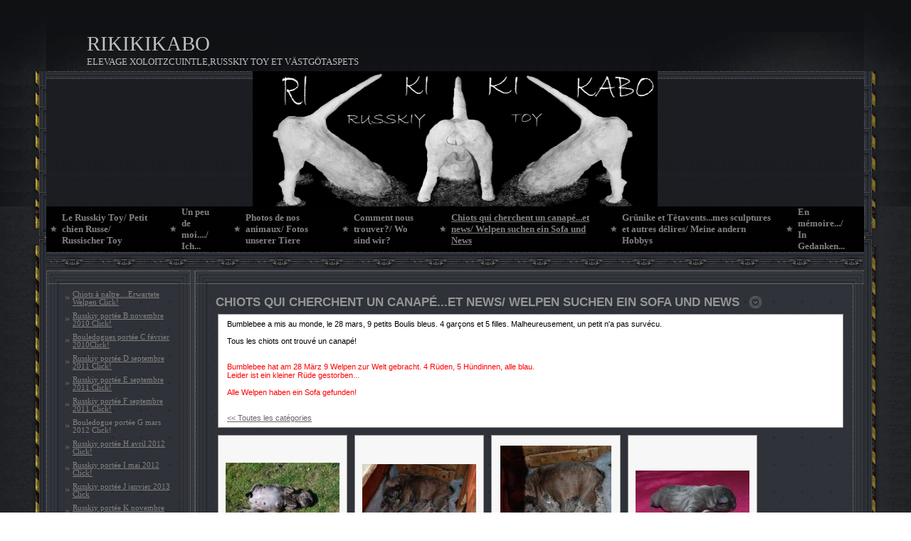

--- FILE ---
content_type: text/html; charset=UTF-8
request_url: http://rikikikabo.ch/page9.php?view=thumbnailList&image=303&category=7
body_size: 81901
content:
<!DOCTYPE html PUBLIC "-//W3C//DTD HTML 4.01 Transitional//EN">
<html><head><meta http-equiv="Content-Type" content="text/html; charset=utf-8"><title>RIKIKIKABO - Chiots qui cherchent un canapé...et news/ Welpen suchen ein Sofa und News</title><meta name="DESCRIPTION" content=""><meta name="KEYWORDS" content=""><meta name="GENERATOR" content="Parallels Plesk Sitebuilder 4.5.0"><link href="css/styles.css?template=xet-02&colorScheme=blue&header=&button=buttons3" rel="stylesheet" type="text/css"></head><body TOPMARGIN="0" RIGHTMARGIN="0" BOTTOMMARGIN="0" LEFTMARGIN="0"><table width="100%" border="0" cellspacing="0" cellpadding="0" style="width: 100%; height: 100%;"><tr><td width="65" height="290" valign="top" style="background-image: url('images/header_left.gif?template=xet-02&colorScheme=blue&header=&button=buttons3');"><img src="images/header_top_left.gif?template=xet-02&colorScheme=blue&header=&button=buttons3" width="65" height="100"></td><td><table width="100%" border="0" cellspacing="0" cellpadding="0"><tr><td height="100" valign="bottom" style="background-image: url('images/header_top_bg.gif?template=xet-02&colorScheme=blue&header=&button=buttons3');"><table width="100%" border="0" cellspacing="0" cellpadding="0"><tr><td style="background-image: url('images/top_left.gif?template=xet-02&colorScheme=blue&header=&button=buttons3'); background-repeat: no-repeat;"><table width="100%" border="0" cellspacing="0" cellpadding="0"><tr><td style="background-image :url(images/top_right.gif?template=xet-02&colorScheme=blue&header=&button=buttons3); background-position: right; background-repeat: no-repeat;"><table width="100%" border="0" cellspacing="0" cellpadding="0"><tr><td width="37" height="55" style="padding-left: 10px;"><a href="./"><img src="images/logo/0ac875c877db81c71aca5bebf1d9e777.gif?template=xet-02&colorScheme=blue&header=&button=buttons3" border="0"></a></td><td height="55" align="left" style="padding-left: 10px; padding-bottom:5px;" valign="bottom"><table width="100%" border="0" cellspacing="0" cellpadding="0"><tr><td height="23" class="company" style="padding-bottom:1px;">RIKIKIKABO</td></tr><tr><td height="16" class="slogan">ELEVAGE  XOLOITZCUINTLE,RUSSKIY TOY ET VÄSTGÖTASPETS </td></tr></table></td><td valign="bottom" align="right" style="padding-bottom:15px;padding-left:2px;" class="url"></td></tr></table></td></tr></table></td></tr></table></td></tr><tr><td height="190" align="center" style="background-image: url('images/header_link.jpg?template=xet-02&colorScheme=blue&header=&button=buttons3');"><img src="images/header.jpg?template=xet-02&colorScheme=blue&header=&button=buttons3" width="569" height="190"></td></tr></table></td><td width="66" height="290" valign="top" style="background-image: url('images/header_right.gif?template=xet-02&colorScheme=blue&header=&button=buttons3');"><img src="images/header_top_right.gif?template=xet-02&colorScheme=blue&header=&button=buttons3" width="66" height="100"></td></tr><tr><td width="65" height="100%" valign="top" style="background-image: url('images/left.gif?template=xet-02&colorScheme=blue&header=&button=buttons3');"><img src="images/menu_left.gif?template=xet-02&colorScheme=blue&header=&button=buttons3" width="65" height="55"></td><td><table border="0" cellspacing="0" cellpadding="0" style="width: 100%; height: 100%;"><tr><td height="29" style="background-image: url('images/menu_bg.gif?template=xet-02&colorScheme=blue&header=&button=buttons3'); padding-left: 3px;" align="left"><table border="0" cellspacing="0" cellpadding="0"><tr><td width="12px" height="29px" align="right" style="padding-right:1px; "><a href="page1.php"><img src="images/bullet.gif?template=xet-02&colorScheme=blue&header=&button=buttons3" width="9px" height="9px" border="0"></a></td><td height="29px" align="left" style="padding-left:6px;padding-right:18px; "><a href="page1.php" class="menu">Le Russkiy Toy/ Petit chien Russe/ Russischer Toy </a></td><td width="12px" height="29px" align="right" style="padding-right:1px; "><a href="page2.php"><img src="images/bullet.gif?template=xet-02&colorScheme=blue&header=&button=buttons3" width="9px" height="9px" border="0"></a></td><td height="29px" align="left" style="padding-left:6px;padding-right:18px; "><a href="page2.php" class="menu">Un peu de moi..../ Ich...</a></td><td width="12px" height="29px" align="right" style="padding-right:1px; "><a href="page4.php"><img src="images/bullet.gif?template=xet-02&colorScheme=blue&header=&button=buttons3" width="9px" height="9px" border="0"></a></td><td height="29px" align="left" style="padding-left:6px;padding-right:18px; "><a href="page4.php" class="menu">Photos de nos animaux/ Fotos unserer Tiere</a></td><td width="12px" height="29px" align="right" style="padding-right:1px; "><a href="page7.php"><img src="images/bullet.gif?template=xet-02&colorScheme=blue&header=&button=buttons3" width="9px" height="9px" border="0"></a></td><td height="29px" align="left" style="padding-left:6px;padding-right:18px; "><a href="page7.php" class="menu">Comment nous trouver?/ Wo sind wir?</a></td><td width="12px" height="29px" align="right" style="padding-right:1px; "><a href="page9.php"><img src="images/bullet.gif?template=xet-02&colorScheme=blue&header=&button=buttons3" width="9px" height="9px" border="0"></a></td><td height="29px" align="left" style="padding-left:6px;padding-right:18px; "><a href="page9.php" class="amenu">Chiots qui cherchent un canapé...et news/ Welpen suchen ein Sofa und News</a></td><td width="12px" height="29px" align="right" style="padding-right:1px; "><a href="page10.php"><img src="images/bullet.gif?template=xet-02&colorScheme=blue&header=&button=buttons3" width="9px" height="9px" border="0"></a></td><td height="29px" align="left" style="padding-left:6px;padding-right:18px; "><a href="page10.php" class="menu">Grünike et Têtavents...mes sculptures et autres délires/ Meine andern Hobbys</a></td><td width="12px" height="29px" align="right" style="padding-right:1px; "><a href="page11.php"><img src="images/bullet.gif?template=xet-02&colorScheme=blue&header=&button=buttons3" width="9px" height="9px" border="0"></a></td><td height="29px" align="left" style="padding-left:6px;padding-right:18px; "><a href="page11.php" class="menu">En mémoire.../ In Gedanken...</a></td></tr></table></td></tr><tr><td height="26" style="background-image: url('images/menu_bottom.gif?template=xet-02&colorScheme=blue&header=&button=buttons3');"></td></tr><tr><td height="100%"><table border="0" cellspacing="0" cellpadding="0" style="width: 100%; height: 100%;"><tr><td width="19" height="19" style="background-image: url('images/submenu_top_left.gif?template=xet-02&colorScheme=blue&header=&button=buttons3');"></td><td width="159" height="19" style="background-image: url('images/submenu_top.gif?template=xet-02&colorScheme=blue&header=&button=buttons3');"></td><td width="16" height="19" style="background-image: url('images/submenu_top_right.gif?template=xet-02&colorScheme=blue&header=&button=buttons3');"></td><td width="7" height="19" style="background-image: url('images/middle_hr.gif?template=xet-02&colorScheme=blue&header=&button=buttons3');"></td><td width="19" height="19" style="background-image: url('images/submenu_top_left.gif?template=xet-02&colorScheme=blue&header=&button=buttons3');"></td><td height="19" style="background-image: url('images/submenu_top.gif?template=xet-02&colorScheme=blue&header=&button=buttons3');"></td><td width="16" height="19" style="background-image: url('images/submenu_top_right.gif?template=xet-02&colorScheme=blue&header=&button=buttons3');"></td></tr><tr><td width="19" height="100%" style="background-image: url('images/submenu_left.gif?template=xet-02&colorScheme=blue&header=&button=buttons3');"><div style="width: 19px; height: 0;"><span></span></div></td><td width="159" valign="top" style="background-image: url('images/content_bg.gif?template=xet-02&colorScheme=blue&header=&button=buttons3'); padding: 5px 0 8px 8px;"><div style="width: 139px; height: 0;"><span></span></div><table width="100%" border="0" cellspacing="0" cellpadding="0"><!DOCTYPE html PUBLIC "-//W3C//DTD HTML 4.01 Transitional//EN">
<tr><td width="10px" height="30px"><a href="http://rikikikabo.ch/page9.php?view=thumbnailList&amp;image=303&amp;category=4"><img src="images/submenu_bullet.gif?template=xet-02&colorScheme=blue&header=&button=buttons3" width="6px" height="5px" border="0"></a></td><td><a href="http://rikikikabo.ch/page9.php?view=thumbnailList&amp;image=303&amp;category=4" class="asubmenu">Chiots à naître....Erwartete Welpen Click!</a></td></tr><tr><td width="10px" height="30px"><a href="http://rikikikabo.ch/page9.php?view=thumbnailList&amp;image=303&amp;category=1"><img src="images/submenu_bullet.gif?template=xet-02&colorScheme=blue&header=&button=buttons3" width="6px" height="5px" border="0"></a></td><td><a href="http://rikikikabo.ch/page9.php?view=thumbnailList&amp;image=303&amp;category=1" class="asubmenu">Russkiy portée B novembre 2010 Click!</a></td></tr><tr><td width="10px" height="30px"><a href="http://rikikikabo.ch/page9.php?view=thumbnailList&amp;image=303&amp;category=2"><img src="images/submenu_bullet.gif?template=xet-02&colorScheme=blue&header=&button=buttons3" width="6px" height="5px" border="0"></a></td><td><a href="http://rikikikabo.ch/page9.php?view=thumbnailList&amp;image=303&amp;category=2" class="asubmenu">Bouledogues portée C février 2010Click!</a></td></tr><tr><td width="10px" height="30px"><a href="http://rikikikabo.ch/page9.php?view=thumbnailList&amp;image=303&amp;category=3"><img src="images/submenu_bullet.gif?template=xet-02&colorScheme=blue&header=&button=buttons3" width="6px" height="5px" border="0"></a></td><td><a href="http://rikikikabo.ch/page9.php?view=thumbnailList&amp;image=303&amp;category=3" class="asubmenu">Russkiy portée D septembre 2011 Click!</a></td></tr><tr><td width="10px" height="30px"><a href="http://rikikikabo.ch/page9.php?view=thumbnailList&amp;image=303&amp;category=5"><img src="images/submenu_bullet.gif?template=xet-02&colorScheme=blue&header=&button=buttons3" width="6px" height="5px" border="0"></a></td><td><a href="http://rikikikabo.ch/page9.php?view=thumbnailList&amp;image=303&amp;category=5" class="asubmenu">Russkiy portée E septembre 2011 Click!</a></td></tr><tr><td width="10px" height="30px"><a href="http://rikikikabo.ch/page9.php?view=thumbnailList&amp;image=303&amp;category=6"><img src="images/submenu_bullet.gif?template=xet-02&colorScheme=blue&header=&button=buttons3" width="6px" height="5px" border="0"></a></td><td><a href="http://rikikikabo.ch/page9.php?view=thumbnailList&amp;image=303&amp;category=6" class="asubmenu">Russkiy portée F septembre 2011 Click!</a></td></tr><tr><td width="10px" height="30px"><img src="images/submenu_bullet.gif?template=xet-02&colorScheme=blue&header=&button=buttons3" width="6px" height="5px" border="0"></td><td class="submenu">Bouledogue portée G mars 2012 Click!</td></tr><tr><td width="10px" height="30px"><a href="http://rikikikabo.ch/page9.php?view=thumbnailList&amp;image=303&amp;category=8"><img src="images/submenu_bullet.gif?template=xet-02&colorScheme=blue&header=&button=buttons3" width="6px" height="5px" border="0"></a></td><td><a href="http://rikikikabo.ch/page9.php?view=thumbnailList&amp;image=303&amp;category=8" class="asubmenu">Russkiy portée H avril 2012 Click!</a></td></tr><tr><td width="10px" height="30px"><a href="http://rikikikabo.ch/page9.php?view=thumbnailList&amp;image=303&amp;category=9"><img src="images/submenu_bullet.gif?template=xet-02&colorScheme=blue&header=&button=buttons3" width="6px" height="5px" border="0"></a></td><td><a href="http://rikikikabo.ch/page9.php?view=thumbnailList&amp;image=303&amp;category=9" class="asubmenu">Russkiy portée I mai 2012 Click!</a></td></tr><tr><td width="10px" height="30px"><a href="http://rikikikabo.ch/page9.php?view=thumbnailList&amp;image=303&amp;category=10"><img src="images/submenu_bullet.gif?template=xet-02&colorScheme=blue&header=&button=buttons3" width="6px" height="5px" border="0"></a></td><td><a href="http://rikikikabo.ch/page9.php?view=thumbnailList&amp;image=303&amp;category=10" class="asubmenu">Russkiy portée J janvier 2013 Click</a></td></tr><tr><td width="10px" height="30px"><a href="http://rikikikabo.ch/page9.php?view=thumbnailList&amp;image=303&amp;category=11"><img src="images/submenu_bullet.gif?template=xet-02&colorScheme=blue&header=&button=buttons3" width="6px" height="5px" border="0"></a></td><td><a href="http://rikikikabo.ch/page9.php?view=thumbnailList&amp;image=303&amp;category=11" class="asubmenu">Russkiy portée K novembre 2014 click!</a></td></tr><tr><td width="10px" height="30px"><a href="http://rikikikabo.ch/page9.php?view=thumbnailList&amp;image=303&amp;category=12"><img src="images/submenu_bullet.gif?template=xet-02&colorScheme=blue&header=&button=buttons3" width="6px" height="5px" border="0"></a></td><td><a href="http://rikikikabo.ch/page9.php?view=thumbnailList&amp;image=303&amp;category=12" class="asubmenu">Portée Xolo 2014 Click!</a></td></tr><tr><td width="10px" height="30px"><a href="http://rikikikabo.ch/page9.php?view=thumbnailList&amp;image=303&amp;category=13"><img src="images/submenu_bullet.gif?template=xet-02&colorScheme=blue&header=&button=buttons3" width="6px" height="5px" border="0"></a></td><td><a href="http://rikikikabo.ch/page9.php?view=thumbnailList&amp;image=303&amp;category=13" class="asubmenu">Xoloitzcuintle portée A 2015 click!</a></td></tr>
</table></td><td width="16" style="background-image: url('images/submenu_right.gif?template=xet-02&colorScheme=blue&header=&button=buttons3');"><div style="width: 16px; height: 0;"><span></span></div></td><td width="7" style="background-image: url('images/middle_hr.gif?template=xet-02&colorScheme=blue&header=&button=buttons3');"></td><td width="19" style="background-image: url('images/submenu_left.gif?template=xet-02&colorScheme=blue&header=&button=buttons3');"></td><td valign="top" style="background-image: url('images/content_bg.gif?template=xet-02&colorScheme=blue&header=&button=buttons3'); padding: 15px 10px 0 10px;"><div style="width: 440px; height: 0;"><span></span></div><table border="0" cellspacing="0" cellpadding="0"><tr><td class="text-header" style="padding-right:4px;">Chiots qui cherchent un canapé...et news/ Welpen suchen ein Sofa und News</td><td align="left" style="padding-left:10px;"><img src="images/txtheader_bullet.gif?template=xet-02&colorScheme=blue&header=&button=buttons3" width="17" height="17"></td></tr></table><table width="100%" border="0" cellspacing="0" cellpadding="0"><tr><td class="pageContent" style="padding-top:3px;"><table width="100%" border="0" cellspacing="0" cellpadding="0"><tr><td class="pageContent" name="SB_stretch"><style type="text/css">@import url(resources/css/styles.css);</style><style type="text/css">@import url(resources/css/styles_ext.css);</style><meta http-equiv="Page-Exit" content="progid:DXImageTransform.Microsoft.Fade(duration=.5)"><table border="0" style="width:100%;">
<tr><td>
<table style="width:100%; margin-bottom:10px;" border="0" class="mod-item-body">
<tr><td style="padding: 5px 10px;">Bumblebee a mis au monde, le 28 mars, 9 petits Boulis bleus. 4 gar&ccedil;ons et 5 filles. Malheureusement, un petit n'a pas surv&eacute;cu. <br /> <br /> Tous les chiots ont trouv&eacute; un canap&eacute;!<br /> <br /> <br /> <span style="color: rgb(255, 0, 0);">Bumblebee hat am 28 M&auml;rz 9 Welpen zur Welt gebracht. 4 R&uuml;den, 5 H&uuml;ndinnen, alle blau.<br /> Leider ist ein kleiner R&uuml;de gestorben...</span><br /> <span style="color: rgb(255, 0, 0);"><br /> Alle Welpen haben ein Sofa gefunden!</span><br /> <br type="_moz" /></td></tr>
<tr><td style="padding: 5px 10px;"><a href="page9.php">							
					&lt;&lt; Toutes les catégories</a></td></tr>
</table>
<div style="float: left; margin-right: 10px; margin-bottom: 10px; height:260px;"><table border="0" cellspacing="0" class="mod-comment-body" style="height:240px;">
<tr><td style="height:100%; padding:10px; text-align: center;"><a href="http://rikikikabo.ch/page9.php?view=preview&amp;image=132&amp;category=7"><img border="0" src="data/storage/attachments/b2bd115a878868b9cc1c9f1b567f7748.JPG" alt="Gestation 62 jours..et 6kg de plus..."></a></td></tr>
<tr><td style="padding: 5px 10px; vertical-align: middle; text-align: center;"><div style="padding: 0px; margin: 0px; overflow: hidden; height: 40px; width: 160px;"><a title="Gestation 62 jours..et 6kg de plus..." class="mod-item-body-a" href="http://rikikikabo.ch/page9.php?view=preview&amp;image=132&amp;category=7">Gestation 62 jours..et 6kg de plus...</a></div></td></tr>
</table></div>
<div style="float: left; margin-right: 10px; margin-bottom: 10px; height:260px;"><table border="0" cellspacing="0" class="mod-comment-body" style="height:240px;">
<tr><td style="height:100%; padding:10px; text-align: center;"><a href="http://rikikikabo.ch/page9.php?view=preview&amp;image=133&amp;category=7"><img border="0" src="data/storage/attachments/3e455e3432f684cfabc54e85b9eb7ad0.JPG" alt="Le jour de naissance"></a></td></tr>
<tr><td style="padding: 5px 10px; vertical-align: middle; text-align: center;"><div style="padding: 0px; margin: 0px; overflow: hidden; height: 40px; width: 160px;"><a title="Le jour de naissance" class="mod-item-body-a" href="http://rikikikabo.ch/page9.php?view=preview&amp;image=133&amp;category=7">Le jour de naissance</a></div></td></tr>
</table></div>
<div style="float: left; margin-right: 10px; margin-bottom: 10px; height:260px;"><table border="0" cellspacing="0" class="mod-comment-body" style="height:240px;">
<tr><td style="height:100%; padding:10px; text-align: center;"><a href="http://rikikikabo.ch/page9.php?view=preview&amp;image=134&amp;category=7"><img border="0" src="data/storage/attachments/d4a9e2433fe6d13a40fc57dd68e56683.JPG" alt="Toute l'équipe encore très fatiguée"></a></td></tr>
<tr><td style="padding: 5px 10px; vertical-align: middle; text-align: center;"><div style="padding: 0px; margin: 0px; overflow: hidden; height: 40px; width: 160px;"><a title="Toute l'équipe encore très fatiguée" class="mod-item-body-a" href="http://rikikikabo.ch/page9.php?view=preview&amp;image=134&amp;category=7">Toute l'équipe encore très fatiguée</a></div></td></tr>
</table></div>
<div style="float: left; margin-right: 10px; margin-bottom: 10px; height:260px;"><table border="0" cellspacing="0" class="mod-comment-body" style="height:240px;">
<tr><td style="height:100%; padding:10px; text-align: center;"><a href="http://rikikikabo.ch/page9.php?view=preview&amp;image=136&amp;category=7"><img border="0" src="data/storage/attachments/78b6f31a74858340b9ce2052d2a95638.JPG" alt="Gala 2 jours"></a></td></tr>
<tr><td style="padding: 5px 10px; vertical-align: middle; text-align: center;"><div style="padding: 0px; margin: 0px; overflow: hidden; height: 40px; width: 160px;"><a title="Gala 2 jours" class="mod-item-body-a" href="http://rikikikabo.ch/page9.php?view=preview&amp;image=136&amp;category=7">Gala 2 jours</a></div></td></tr>
</table></div>
<div style="float: left; margin-right: 10px; margin-bottom: 10px; height:260px;"><table border="0" cellspacing="0" class="mod-comment-body" style="height:240px;">
<tr><td style="height:100%; padding:10px; text-align: center;"><a href="http://rikikikabo.ch/page9.php?view=preview&amp;image=135&amp;category=7"><img border="0" src="data/storage/attachments/ae791b1c00ad27c67716dea6af17eca9.JPG" alt="Gala 2 jours"></a></td></tr>
<tr><td style="padding: 5px 10px; vertical-align: middle; text-align: center;"><div style="padding: 0px; margin: 0px; overflow: hidden; height: 40px; width: 160px;"><a title="Gala 2 jours" class="mod-item-body-a" href="http://rikikikabo.ch/page9.php?view=preview&amp;image=135&amp;category=7">Gala 2 jours</a></div></td></tr>
</table></div>
<div style="float: left; margin-right: 10px; margin-bottom: 10px; height:260px;"><table border="0" cellspacing="0" class="mod-comment-body" style="height:240px;">
<tr><td style="height:100%; padding:10px; text-align: center;"><a href="http://rikikikabo.ch/page9.php?view=preview&amp;image=138&amp;category=7"><img border="0" src="data/storage/attachments/0e4e68edbef434502b32889fddc4a430.JPG" alt="Galilea 2 jours"></a></td></tr>
<tr><td style="padding: 5px 10px; vertical-align: middle; text-align: center;"><div style="padding: 0px; margin: 0px; overflow: hidden; height: 40px; width: 160px;"><a title="Galilea 2 jours" class="mod-item-body-a" href="http://rikikikabo.ch/page9.php?view=preview&amp;image=138&amp;category=7">Galilea 2 jours</a></div></td></tr>
</table></div>
<div style="float: left; margin-right: 10px; margin-bottom: 10px; height:260px;"><table border="0" cellspacing="0" class="mod-comment-body" style="height:240px;">
<tr><td style="height:100%; padding:10px; text-align: center;"><a href="http://rikikikabo.ch/page9.php?view=preview&amp;image=137&amp;category=7"><img border="0" src="data/storage/attachments/9c331cf3092005c449d19abf8f9c7be3.JPG" alt="Galilea 2 jours"></a></td></tr>
<tr><td style="padding: 5px 10px; vertical-align: middle; text-align: center;"><div style="padding: 0px; margin: 0px; overflow: hidden; height: 40px; width: 160px;"><a title="Galilea 2 jours" class="mod-item-body-a" href="http://rikikikabo.ch/page9.php?view=preview&amp;image=137&amp;category=7">Galilea 2 jours</a></div></td></tr>
</table></div>
<div style="float: left; margin-right: 10px; margin-bottom: 10px; height:260px;"><table border="0" cellspacing="0" class="mod-comment-body" style="height:240px;">
<tr><td style="height:100%; padding:10px; text-align: center;"><a href="http://rikikikabo.ch/page9.php?view=preview&amp;image=146&amp;category=7"><img border="0" src="data/storage/attachments/e23f5673d8bbbd96b219bcf1780b5bd3.JPG" alt="Game Over 2 jours"></a></td></tr>
<tr><td style="padding: 5px 10px; vertical-align: middle; text-align: center;"><div style="padding: 0px; margin: 0px; overflow: hidden; height: 40px; width: 160px;"><a title="Game Over 2 jours" class="mod-item-body-a" href="http://rikikikabo.ch/page9.php?view=preview&amp;image=146&amp;category=7">Game Over 2 jours</a></div></td></tr>
</table></div>
<div style="float: left; margin-right: 10px; margin-bottom: 10px; height:260px;"><table border="0" cellspacing="0" class="mod-comment-body" style="height:240px;">
<tr><td style="height:100%; padding:10px; text-align: center;"><a href="http://rikikikabo.ch/page9.php?view=preview&amp;image=145&amp;category=7"><img border="0" src="data/storage/attachments/1a4a9e3bda1e72d40c881d0631a28e86.JPG" alt="Game Over 2 jours"></a></td></tr>
<tr><td style="padding: 5px 10px; vertical-align: middle; text-align: center;"><div style="padding: 0px; margin: 0px; overflow: hidden; height: 40px; width: 160px;"><a title="Game Over 2 jours" class="mod-item-body-a" href="http://rikikikabo.ch/page9.php?view=preview&amp;image=145&amp;category=7">Game Over 2 jours</a></div></td></tr>
</table></div>
<div style="float: left; margin-right: 10px; margin-bottom: 10px; height:260px;"><table border="0" cellspacing="0" class="mod-comment-body" style="height:240px;">
<tr><td style="height:100%; padding:10px; text-align: center;"><a href="http://rikikikabo.ch/page9.php?view=preview&amp;image=148&amp;category=7"><img border="0" src="data/storage/attachments/93255a1cd716d888ce45d0e888489d05.JPG" alt="Geronimo 2 jours"></a></td></tr>
<tr><td style="padding: 5px 10px; vertical-align: middle; text-align: center;"><div style="padding: 0px; margin: 0px; overflow: hidden; height: 40px; width: 160px;"><a title="Geronimo 2 jours" class="mod-item-body-a" href="http://rikikikabo.ch/page9.php?view=preview&amp;image=148&amp;category=7">Geronimo 2 jours</a></div></td></tr>
</table></div>
<div style="float: left; margin-right: 10px; margin-bottom: 10px; height:260px;"><table border="0" cellspacing="0" class="mod-comment-body" style="height:240px;">
<tr><td style="height:100%; padding:10px; text-align: center;"><a href="http://rikikikabo.ch/page9.php?view=preview&amp;image=147&amp;category=7"><img border="0" src="data/storage/attachments/b010b148d8811a997c52f951d73fb927.JPG" alt="Geronimo 2 jours"></a></td></tr>
<tr><td style="padding: 5px 10px; vertical-align: middle; text-align: center;"><div style="padding: 0px; margin: 0px; overflow: hidden; height: 40px; width: 160px;"><a title="Geronimo 2 jours" class="mod-item-body-a" href="http://rikikikabo.ch/page9.php?view=preview&amp;image=147&amp;category=7">Geronimo 2 jours</a></div></td></tr>
</table></div>
<div style="float: left; margin-right: 10px; margin-bottom: 10px; height:260px;"><table border="0" cellspacing="0" class="mod-comment-body" style="height:240px;">
<tr><td style="height:100%; padding:10px; text-align: center;"><a href="http://rikikikabo.ch/page9.php?view=preview&amp;image=139&amp;category=7"><img border="0" src="data/storage/attachments/e52856f4da6df28b00336cded56a3227.JPG" alt="Giulietta 2 jours"></a></td></tr>
<tr><td style="padding: 5px 10px; vertical-align: middle; text-align: center;"><div style="padding: 0px; margin: 0px; overflow: hidden; height: 40px; width: 160px;"><a title="Giulietta 2 jours" class="mod-item-body-a" href="http://rikikikabo.ch/page9.php?view=preview&amp;image=139&amp;category=7">Giulietta 2 jours</a></div></td></tr>
</table></div>
<div style="float: left; margin-right: 10px; margin-bottom: 10px; height:260px;"><table border="0" cellspacing="0" class="mod-comment-body" style="height:240px;">
<tr><td style="height:100%; padding:10px; text-align: center;"><a href="http://rikikikabo.ch/page9.php?view=preview&amp;image=140&amp;category=7"><img border="0" src="data/storage/attachments/bc1461c4f84e20d61dffbf95f286713e.JPG" alt="Giulietta 2 jours"></a></td></tr>
<tr><td style="padding: 5px 10px; vertical-align: middle; text-align: center;"><div style="padding: 0px; margin: 0px; overflow: hidden; height: 40px; width: 160px;"><a title="Giulietta 2 jours" class="mod-item-body-a" href="http://rikikikabo.ch/page9.php?view=preview&amp;image=140&amp;category=7">Giulietta 2 jours</a></div></td></tr>
</table></div>
<div style="float: left; margin-right: 10px; margin-bottom: 10px; height:260px;"><table border="0" cellspacing="0" class="mod-comment-body" style="height:240px;">
<tr><td style="height:100%; padding:10px; text-align: center;"><a href="http://rikikikabo.ch/page9.php?view=preview&amp;image=150&amp;category=7"><img border="0" src="data/storage/attachments/7ae6c0cc447f9ebc4f55ed6be023b0d4.JPG" alt="Gladiator 2 jours"></a></td></tr>
<tr><td style="padding: 5px 10px; vertical-align: middle; text-align: center;"><div style="padding: 0px; margin: 0px; overflow: hidden; height: 40px; width: 160px;"><a title="Gladiator 2 jours" class="mod-item-body-a" href="http://rikikikabo.ch/page9.php?view=preview&amp;image=150&amp;category=7">Gladiator 2 jours</a></div></td></tr>
</table></div>
<div style="float: left; margin-right: 10px; margin-bottom: 10px; height:260px;"><table border="0" cellspacing="0" class="mod-comment-body" style="height:240px;">
<tr><td style="height:100%; padding:10px; text-align: center;"><a href="http://rikikikabo.ch/page9.php?view=preview&amp;image=149&amp;category=7"><img border="0" src="data/storage/attachments/38d7df7cb5e89a0b6ebefdc578a2c65b.JPG" alt="Gladiator 2 jours"></a></td></tr>
<tr><td style="padding: 5px 10px; vertical-align: middle; text-align: center;"><div style="padding: 0px; margin: 0px; overflow: hidden; height: 40px; width: 160px;"><a title="Gladiator 2 jours" class="mod-item-body-a" href="http://rikikikabo.ch/page9.php?view=preview&amp;image=149&amp;category=7">Gladiator 2 jours</a></div></td></tr>
</table></div>
<div style="float: left; margin-right: 10px; margin-bottom: 10px; height:260px;"><table border="0" cellspacing="0" class="mod-comment-body" style="height:240px;">
<tr><td style="height:100%; padding:10px; text-align: center;"><a href="http://rikikikabo.ch/page9.php?view=preview&amp;image=141&amp;category=7"><img border="0" src="data/storage/attachments/2e1dff40617b1f456b82ed130e847e8b.JPG" alt="Gilda 2 jours"></a></td></tr>
<tr><td style="padding: 5px 10px; vertical-align: middle; text-align: center;"><div style="padding: 0px; margin: 0px; overflow: hidden; height: 40px; width: 160px;"><a title="Gilda 2 jours" class="mod-item-body-a" href="http://rikikikabo.ch/page9.php?view=preview&amp;image=141&amp;category=7">Gilda 2 jours</a></div></td></tr>
</table></div>
<div style="float: left; margin-right: 10px; margin-bottom: 10px; height:260px;"><table border="0" cellspacing="0" class="mod-comment-body" style="height:240px;">
<tr><td style="height:100%; padding:10px; text-align: center;"><a href="http://rikikikabo.ch/page9.php?view=preview&amp;image=142&amp;category=7"><img border="0" src="data/storage/attachments/5588bda10c70e9ffec9f37eee006c2a4.JPG" alt="Gilda 2 jours"></a></td></tr>
<tr><td style="padding: 5px 10px; vertical-align: middle; text-align: center;"><div style="padding: 0px; margin: 0px; overflow: hidden; height: 40px; width: 160px;"><a title="Gilda 2 jours" class="mod-item-body-a" href="http://rikikikabo.ch/page9.php?view=preview&amp;image=142&amp;category=7">Gilda 2 jours</a></div></td></tr>
</table></div>
<div style="float: left; margin-right: 10px; margin-bottom: 10px; height:260px;"><table border="0" cellspacing="0" class="mod-comment-body" style="height:240px;">
<tr><td style="height:100%; padding:10px; text-align: center;"><a href="http://rikikikabo.ch/page9.php?view=preview&amp;image=143&amp;category=7"><img border="0" src="data/storage/attachments/93216dd0affc8db2ae7860d0d4b3354c.JPG" alt="Gwendoline 2 jours"></a></td></tr>
<tr><td style="padding: 5px 10px; vertical-align: middle; text-align: center;"><div style="padding: 0px; margin: 0px; overflow: hidden; height: 40px; width: 160px;"><a title="Gwendoline 2 jours" class="mod-item-body-a" href="http://rikikikabo.ch/page9.php?view=preview&amp;image=143&amp;category=7">Gwendoline 2 jours</a></div></td></tr>
</table></div>
<div style="float: left; margin-right: 10px; margin-bottom: 10px; height:260px;"><table border="0" cellspacing="0" class="mod-comment-body" style="height:240px;">
<tr><td style="height:100%; padding:10px; text-align: center;"><a href="http://rikikikabo.ch/page9.php?view=preview&amp;image=144&amp;category=7"><img border="0" src="data/storage/attachments/ae908a25ef127479f049c54b13745501.JPG" alt="Gwendoline 2 jours"></a></td></tr>
<tr><td style="padding: 5px 10px; vertical-align: middle; text-align: center;"><div style="padding: 0px; margin: 0px; overflow: hidden; height: 40px; width: 160px;"><a title="Gwendoline 2 jours" class="mod-item-body-a" href="http://rikikikabo.ch/page9.php?view=preview&amp;image=144&amp;category=7">Gwendoline 2 jours</a></div></td></tr>
</table></div>
<div style="float: left; margin-right: 10px; margin-bottom: 10px; height:260px;"><table border="0" cellspacing="0" class="mod-comment-body" style="height:240px;">
<tr><td style="height:100%; padding:10px; text-align: center;"><a href="http://rikikikabo.ch/page9.php?view=preview&amp;image=151&amp;category=7"><img border="0" src="data/storage/attachments/c52163e8a6b35228e2e650a5b370bb2c.JPG" alt="L'équipe à 5 jours"></a></td></tr>
<tr><td style="padding: 5px 10px; vertical-align: middle; text-align: center;"><div style="padding: 0px; margin: 0px; overflow: hidden; height: 40px; width: 160px;"><a title="L'équipe à 5 jours" class="mod-item-body-a" href="http://rikikikabo.ch/page9.php?view=preview&amp;image=151&amp;category=7">L'équipe à 5 jours</a></div></td></tr>
</table></div>
<div style="float: left; margin-right: 10px; margin-bottom: 10px; height:260px;"><table border="0" cellspacing="0" class="mod-comment-body" style="height:240px;">
<tr><td style="height:100%; padding:10px; text-align: center;"><a href="http://rikikikabo.ch/page9.php?view=preview&amp;image=152&amp;category=7"><img border="0" src="data/storage/attachments/7ecdc1046650c7d636070c9ac19db1b3.JPG" alt='Le plus gros "Gladiator" et la petite "Gwendoline"'></a></td></tr>
<tr><td style="padding: 5px 10px; vertical-align: middle; text-align: center;"><div style="padding: 0px; margin: 0px; overflow: hidden; height: 40px; width: 160px;"><a title='Le plus gros "Gladiator" et la petite "Gwendoline"' class="mod-item-body-a" href="http://rikikikabo.ch/page9.php?view=preview&amp;image=152&amp;category=7">Le plus gros "Gladiator" et la petite "Gwendoline"</a></div></td></tr>
</table></div>
<div style="float: left; margin-right: 10px; margin-bottom: 10px; height:260px;"><table border="0" cellspacing="0" class="mod-comment-body" style="height:240px;">
<tr><td style="height:100%; padding:10px; text-align: center;"><a href="http://rikikikabo.ch/page9.php?view=preview&amp;image=155&amp;category=7"><img border="0" src="data/storage/attachments/83e59ae8e1f1457388f9061f31cde817.JPG" alt="Gala 1 semaine 430 grammes"></a></td></tr>
<tr><td style="padding: 5px 10px; vertical-align: middle; text-align: center;"><div style="padding: 0px; margin: 0px; overflow: hidden; height: 40px; width: 160px;"><a title="Gala 1 semaine 430 grammes" class="mod-item-body-a" href="http://rikikikabo.ch/page9.php?view=preview&amp;image=155&amp;category=7">Gala 1 semaine 430 grammes</a></div></td></tr>
</table></div>
<div style="float: left; margin-right: 10px; margin-bottom: 10px; height:260px;"><table border="0" cellspacing="0" class="mod-comment-body" style="height:240px;">
<tr><td style="height:100%; padding:10px; text-align: center;"><a href="http://rikikikabo.ch/page9.php?view=preview&amp;image=156&amp;category=7"><img border="0" src="data/storage/attachments/c141d1b46d4f58a1ccce2f15f379fdf1.JPG" alt="Galilea 1 semaine 436 grammes"></a></td></tr>
<tr><td style="padding: 5px 10px; vertical-align: middle; text-align: center;"><div style="padding: 0px; margin: 0px; overflow: hidden; height: 40px; width: 160px;"><a title="Galilea 1 semaine 436 grammes" class="mod-item-body-a" href="http://rikikikabo.ch/page9.php?view=preview&amp;image=156&amp;category=7">Galilea 1 semaine 436 grammes</a></div></td></tr>
</table></div>
<div style="float: left; margin-right: 10px; margin-bottom: 10px; height:260px;"><table border="0" cellspacing="0" class="mod-comment-body" style="height:240px;">
<tr><td style="height:100%; padding:10px; text-align: center;"><a href="http://rikikikabo.ch/page9.php?view=preview&amp;image=157&amp;category=7"><img border="0" src="data/storage/attachments/1fb5b9a2e6f5aa75e4e2e380a40b5167.JPG" alt="Game Over 1 semaine 477 grammes"></a></td></tr>
<tr><td style="padding: 5px 10px; vertical-align: middle; text-align: center;"><div style="padding: 0px; margin: 0px; overflow: hidden; height: 40px; width: 160px;"><a title="Game Over 1 semaine 477 grammes" class="mod-item-body-a" href="http://rikikikabo.ch/page9.php?view=preview&amp;image=157&amp;category=7">Game Over 1 semaine 477 grammes</a></div></td></tr>
</table></div>
<div style="float: left; margin-right: 10px; margin-bottom: 10px; height:260px;"><table border="0" cellspacing="0" class="mod-comment-body" style="height:240px;">
<tr><td style="height:100%; padding:10px; text-align: center;"><a href="http://rikikikabo.ch/page9.php?view=preview&amp;image=158&amp;category=7"><img border="0" src="data/storage/attachments/f1205d306978fadf98bc2e860b4787fb.JPG" alt="Geronimo 1 semaine 322 grammes"></a></td></tr>
<tr><td style="padding: 5px 10px; vertical-align: middle; text-align: center;"><div style="padding: 0px; margin: 0px; overflow: hidden; height: 40px; width: 160px;"><a title="Geronimo 1 semaine 322 grammes" class="mod-item-body-a" href="http://rikikikabo.ch/page9.php?view=preview&amp;image=158&amp;category=7">Geronimo 1 semaine 322 grammes</a></div></td></tr>
</table></div>
<div style="float: left; margin-right: 10px; margin-bottom: 10px; height:260px;"><table border="0" cellspacing="0" class="mod-comment-body" style="height:240px;">
<tr><td style="height:100%; padding:10px; text-align: center;"><a href="http://rikikikabo.ch/page9.php?view=preview&amp;image=159&amp;category=7"><img border="0" src="data/storage/attachments/c6c3d80ef6f8aa03dc40d7e34866a501.JPG" alt="Giulietta 1 semaine 377 grammes"></a></td></tr>
<tr><td style="padding: 5px 10px; vertical-align: middle; text-align: center;"><div style="padding: 0px; margin: 0px; overflow: hidden; height: 40px; width: 160px;"><a title="Giulietta 1 semaine 377 grammes" class="mod-item-body-a" href="http://rikikikabo.ch/page9.php?view=preview&amp;image=159&amp;category=7">Giulietta 1 semaine 377 grammes</a></div></td></tr>
</table></div>
<div style="float: left; margin-right: 10px; margin-bottom: 10px; height:260px;"><table border="0" cellspacing="0" class="mod-comment-body" style="height:240px;">
<tr><td style="height:100%; padding:10px; text-align: center;"><a href="http://rikikikabo.ch/page9.php?view=preview&amp;image=160&amp;category=7"><img border="0" src="data/storage/attachments/27691a741114d5d96124fd13fe421a64.JPG" alt="Gladiator 1 semaine 640 grammes"></a></td></tr>
<tr><td style="padding: 5px 10px; vertical-align: middle; text-align: center;"><div style="padding: 0px; margin: 0px; overflow: hidden; height: 40px; width: 160px;"><a title="Gladiator 1 semaine 640 grammes" class="mod-item-body-a" href="http://rikikikabo.ch/page9.php?view=preview&amp;image=160&amp;category=7">Gladiator 1 semaine 640 grammes</a></div></td></tr>
</table></div>
<div style="float: left; margin-right: 10px; margin-bottom: 10px; height:260px;"><table border="0" cellspacing="0" class="mod-comment-body" style="height:240px;">
<tr><td style="height:100%; padding:10px; text-align: center;"><a href="http://rikikikabo.ch/page9.php?view=preview&amp;image=161&amp;category=7"><img border="0" src="data/storage/attachments/f78dc7b7ea210ea4b7dcc11f26e5b46d.JPG" alt="Gilda1 semaine 465 grammes"></a></td></tr>
<tr><td style="padding: 5px 10px; vertical-align: middle; text-align: center;"><div style="padding: 0px; margin: 0px; overflow: hidden; height: 40px; width: 160px;"><a title="Gilda1 semaine 465 grammes" class="mod-item-body-a" href="http://rikikikabo.ch/page9.php?view=preview&amp;image=161&amp;category=7">Gilda1 semaine 465 grammes</a></div></td></tr>
</table></div>
<div style="float: left; margin-right: 10px; margin-bottom: 10px; height:260px;"><table border="0" cellspacing="0" class="mod-comment-body" style="height:240px;">
<tr><td style="height:100%; padding:10px; text-align: center;"><a href="http://rikikikabo.ch/page9.php?view=preview&amp;image=162&amp;category=7"><img border="0" src="data/storage/attachments/5009e96be6a40cfcba8e51ad1e7df04f.JPG" alt="Gwendoline 1 semaine 232 grammes"></a></td></tr>
<tr><td style="padding: 5px 10px; vertical-align: middle; text-align: center;"><div style="padding: 0px; margin: 0px; overflow: hidden; height: 40px; width: 160px;"><a title="Gwendoline 1 semaine 232 grammes" class="mod-item-body-a" href="http://rikikikabo.ch/page9.php?view=preview&amp;image=162&amp;category=7">Gwendoline 1 semaine 232 grammes</a></div></td></tr>
</table></div>
<div style="float: left; margin-right: 10px; margin-bottom: 10px; height:260px;"><table border="0" cellspacing="0" class="mod-comment-body" style="height:240px;">
<tr><td style="height:100%; padding:10px; text-align: center;"><a href="http://rikikikabo.ch/page9.php?view=preview&amp;image=163&amp;category=7"><img border="0" src="data/storage/attachments/6b576f83250c612e666f82443018f93d.JPG" alt="Game Over 12 jours"></a></td></tr>
<tr><td style="padding: 5px 10px; vertical-align: middle; text-align: center;"><div style="padding: 0px; margin: 0px; overflow: hidden; height: 40px; width: 160px;"><a title="Game Over 12 jours" class="mod-item-body-a" href="http://rikikikabo.ch/page9.php?view=preview&amp;image=163&amp;category=7">Game Over 12 jours</a></div></td></tr>
</table></div>
<div style="float: left; margin-right: 10px; margin-bottom: 10px; height:260px;"><table border="0" cellspacing="0" class="mod-comment-body" style="height:240px;">
<tr><td style="height:100%; padding:10px; text-align: center;"><a href="http://rikikikabo.ch/page9.php?view=preview&amp;image=166&amp;category=7"><img border="0" src="data/storage/attachments/9f4c18333d0cde654b1e2628eb75cd65.JPG" alt="Game Over 12 jours"></a></td></tr>
<tr><td style="padding: 5px 10px; vertical-align: middle; text-align: center;"><div style="padding: 0px; margin: 0px; overflow: hidden; height: 40px; width: 160px;"><a title="Game Over 12 jours" class="mod-item-body-a" href="http://rikikikabo.ch/page9.php?view=preview&amp;image=166&amp;category=7">Game Over 12 jours</a></div></td></tr>
</table></div>
<div style="float: left; margin-right: 10px; margin-bottom: 10px; height:260px;"><table border="0" cellspacing="0" class="mod-comment-body" style="height:240px;">
<tr><td style="height:100%; padding:10px; text-align: center;"><a href="http://rikikikabo.ch/page9.php?view=preview&amp;image=165&amp;category=7"><img border="0" src="data/storage/attachments/d925b7b35a15acfe757d84973737abf8.JPG" alt="Geronimo 12 jours"></a></td></tr>
<tr><td style="padding: 5px 10px; vertical-align: middle; text-align: center;"><div style="padding: 0px; margin: 0px; overflow: hidden; height: 40px; width: 160px;"><a title="Geronimo 12 jours" class="mod-item-body-a" href="http://rikikikabo.ch/page9.php?view=preview&amp;image=165&amp;category=7">Geronimo 12 jours</a></div></td></tr>
</table></div>
<div style="float: left; margin-right: 10px; margin-bottom: 10px; height:260px;"><table border="0" cellspacing="0" class="mod-comment-body" style="height:240px;">
<tr><td style="height:100%; padding:10px; text-align: center;"><a href="http://rikikikabo.ch/page9.php?view=preview&amp;image=164&amp;category=7"><img border="0" src="data/storage/attachments/2514ecd0ae83e92e4ac45b54f9de5dba.JPG" alt="Geronimo 12 jours"></a></td></tr>
<tr><td style="padding: 5px 10px; vertical-align: middle; text-align: center;"><div style="padding: 0px; margin: 0px; overflow: hidden; height: 40px; width: 160px;"><a title="Geronimo 12 jours" class="mod-item-body-a" href="http://rikikikabo.ch/page9.php?view=preview&amp;image=164&amp;category=7">Geronimo 12 jours</a></div></td></tr>
</table></div>
<div style="float: left; margin-right: 10px; margin-bottom: 10px; height:260px;"><table border="0" cellspacing="0" class="mod-comment-body" style="height:240px;">
<tr><td style="height:100%; padding:10px; text-align: center;"><a href="http://rikikikabo.ch/page9.php?view=preview&amp;image=167&amp;category=7"><img border="0" src="data/storage/attachments/143af8aaba8bd85e68018efe7e386cc0.JPG" alt="Gladiator 12 jours"></a></td></tr>
<tr><td style="padding: 5px 10px; vertical-align: middle; text-align: center;"><div style="padding: 0px; margin: 0px; overflow: hidden; height: 40px; width: 160px;"><a title="Gladiator 12 jours" class="mod-item-body-a" href="http://rikikikabo.ch/page9.php?view=preview&amp;image=167&amp;category=7">Gladiator 12 jours</a></div></td></tr>
</table></div>
<div style="float: left; margin-right: 10px; margin-bottom: 10px; height:260px;"><table border="0" cellspacing="0" class="mod-comment-body" style="height:240px;">
<tr><td style="height:100%; padding:10px; text-align: center;"><a href="http://rikikikabo.ch/page9.php?view=preview&amp;image=168&amp;category=7"><img border="0" src="data/storage/attachments/e26d525a3f1204592bde36d85782147e.JPG" alt="Gladiator 12 jours"></a></td></tr>
<tr><td style="padding: 5px 10px; vertical-align: middle; text-align: center;"><div style="padding: 0px; margin: 0px; overflow: hidden; height: 40px; width: 160px;"><a title="Gladiator 12 jours" class="mod-item-body-a" href="http://rikikikabo.ch/page9.php?view=preview&amp;image=168&amp;category=7">Gladiator 12 jours</a></div></td></tr>
</table></div>
<div style="float: left; margin-right: 10px; margin-bottom: 10px; height:260px;"><table border="0" cellspacing="0" class="mod-comment-body" style="height:240px;">
<tr><td style="height:100%; padding:10px; text-align: center;"><a href="http://rikikikabo.ch/page9.php?view=preview&amp;image=172&amp;category=7"><img border="0" src="data/storage/attachments/81dd42246c86f58f23d7ece85c02afd1.JPG" alt="Gala 12 jours"></a></td></tr>
<tr><td style="padding: 5px 10px; vertical-align: middle; text-align: center;"><div style="padding: 0px; margin: 0px; overflow: hidden; height: 40px; width: 160px;"><a title="Gala 12 jours" class="mod-item-body-a" href="http://rikikikabo.ch/page9.php?view=preview&amp;image=172&amp;category=7">Gala 12 jours</a></div></td></tr>
</table></div>
<div style="float: left; margin-right: 10px; margin-bottom: 10px; height:260px;"><table border="0" cellspacing="0" class="mod-comment-body" style="height:240px;">
<tr><td style="height:100%; padding:10px; text-align: center;"><a href="http://rikikikabo.ch/page9.php?view=preview&amp;image=173&amp;category=7"><img border="0" src="data/storage/attachments/5ccdcda605834b7ca47ee5f59c089c1c.JPG" alt="Galilea 12 jours"></a></td></tr>
<tr><td style="padding: 5px 10px; vertical-align: middle; text-align: center;"><div style="padding: 0px; margin: 0px; overflow: hidden; height: 40px; width: 160px;"><a title="Galilea 12 jours" class="mod-item-body-a" href="http://rikikikabo.ch/page9.php?view=preview&amp;image=173&amp;category=7">Galilea 12 jours</a></div></td></tr>
</table></div>
<div style="float: left; margin-right: 10px; margin-bottom: 10px; height:260px;"><table border="0" cellspacing="0" class="mod-comment-body" style="height:240px;">
<tr><td style="height:100%; padding:10px; text-align: center;"><a href="http://rikikikabo.ch/page9.php?view=preview&amp;image=170&amp;category=7"><img border="0" src="data/storage/attachments/40975d5f5b34ed51cdc722c24a806813.JPG" alt="Gilda 12 jours"></a></td></tr>
<tr><td style="padding: 5px 10px; vertical-align: middle; text-align: center;"><div style="padding: 0px; margin: 0px; overflow: hidden; height: 40px; width: 160px;"><a title="Gilda 12 jours" class="mod-item-body-a" href="http://rikikikabo.ch/page9.php?view=preview&amp;image=170&amp;category=7">Gilda 12 jours</a></div></td></tr>
</table></div>
<div style="float: left; margin-right: 10px; margin-bottom: 10px; height:260px;"><table border="0" cellspacing="0" class="mod-comment-body" style="height:240px;">
<tr><td style="height:100%; padding:10px; text-align: center;"><a href="http://rikikikabo.ch/page9.php?view=preview&amp;image=171&amp;category=7"><img border="0" src="data/storage/attachments/928c0d492138c84ee7a79a9f8395d5e5.JPG" alt="Giulietta 12 jours"></a></td></tr>
<tr><td style="padding: 5px 10px; vertical-align: middle; text-align: center;"><div style="padding: 0px; margin: 0px; overflow: hidden; height: 40px; width: 160px;"><a title="Giulietta 12 jours" class="mod-item-body-a" href="http://rikikikabo.ch/page9.php?view=preview&amp;image=171&amp;category=7">Giulietta 12 jours</a></div></td></tr>
</table></div>
<div style="float: left; margin-right: 10px; margin-bottom: 10px; height:260px;"><table border="0" cellspacing="0" class="mod-comment-body" style="height:240px;">
<tr><td style="height:100%; padding:10px; text-align: center;"><a href="http://rikikikabo.ch/page9.php?view=preview&amp;image=169&amp;category=7"><img border="0" src="data/storage/attachments/4e1f62873d64e702c3fbdd41b8ee9115.JPG" alt="Gwendoline 12 jours"></a></td></tr>
<tr><td style="padding: 5px 10px; vertical-align: middle; text-align: center;"><div style="padding: 0px; margin: 0px; overflow: hidden; height: 40px; width: 160px;"><a title="Gwendoline 12 jours" class="mod-item-body-a" href="http://rikikikabo.ch/page9.php?view=preview&amp;image=169&amp;category=7">Gwendoline 12 jours</a></div></td></tr>
</table></div>
<div style="float: left; margin-right: 10px; margin-bottom: 10px; height:260px;"><table border="0" cellspacing="0" class="mod-comment-body" style="height:240px;">
<tr><td style="height:100%; padding:10px; text-align: center;"><a href="http://rikikikabo.ch/page9.php?view=preview&amp;image=177&amp;category=7"><img border="0" src="data/storage/attachments/9d408f46eb28dc5e331c1a740f964e98.JPG" alt="Gala 18 jours"></a></td></tr>
<tr><td style="padding: 5px 10px; vertical-align: middle; text-align: center;"><div style="padding: 0px; margin: 0px; overflow: hidden; height: 40px; width: 160px;"><a title="Gala 18 jours" class="mod-item-body-a" href="http://rikikikabo.ch/page9.php?view=preview&amp;image=177&amp;category=7">Gala 18 jours</a></div></td></tr>
</table></div>
<div style="float: left; margin-right: 10px; margin-bottom: 10px; height:260px;"><table border="0" cellspacing="0" class="mod-comment-body" style="height:240px;">
<tr><td style="height:100%; padding:10px; text-align: center;"><a href="http://rikikikabo.ch/page9.php?view=preview&amp;image=180&amp;category=7"><img border="0" src="data/storage/attachments/d9d12262197e15432cb8603221d59eb7.JPG" alt="Galilea 18 jours"></a></td></tr>
<tr><td style="padding: 5px 10px; vertical-align: middle; text-align: center;"><div style="padding: 0px; margin: 0px; overflow: hidden; height: 40px; width: 160px;"><a title="Galilea 18 jours" class="mod-item-body-a" href="http://rikikikabo.ch/page9.php?view=preview&amp;image=180&amp;category=7">Galilea 18 jours</a></div></td></tr>
</table></div>
<div style="float: left; margin-right: 10px; margin-bottom: 10px; height:260px;"><table border="0" cellspacing="0" class="mod-comment-body" style="height:240px;">
<tr><td style="height:100%; padding:10px; text-align: center;"><a href="http://rikikikabo.ch/page9.php?view=preview&amp;image=182&amp;category=7"><img border="0" src="data/storage/attachments/190f3001695810a6563f99e0d23c5a87.JPG" alt="Game Over 18 jours"></a></td></tr>
<tr><td style="padding: 5px 10px; vertical-align: middle; text-align: center;"><div style="padding: 0px; margin: 0px; overflow: hidden; height: 40px; width: 160px;"><a title="Game Over 18 jours" class="mod-item-body-a" href="http://rikikikabo.ch/page9.php?view=preview&amp;image=182&amp;category=7">Game Over 18 jours</a></div></td></tr>
</table></div>
<div style="float: left; margin-right: 10px; margin-bottom: 10px; height:260px;"><table border="0" cellspacing="0" class="mod-comment-body" style="height:240px;">
<tr><td style="height:100%; padding:10px; text-align: center;"><a href="http://rikikikabo.ch/page9.php?view=preview&amp;image=183&amp;category=7"><img border="0" src="data/storage/attachments/e499c4b19f106b6834cbdd73ae512c7e.JPG" alt="Geronimo 18 jours"></a></td></tr>
<tr><td style="padding: 5px 10px; vertical-align: middle; text-align: center;"><div style="padding: 0px; margin: 0px; overflow: hidden; height: 40px; width: 160px;"><a title="Geronimo 18 jours" class="mod-item-body-a" href="http://rikikikabo.ch/page9.php?view=preview&amp;image=183&amp;category=7">Geronimo 18 jours</a></div></td></tr>
</table></div>
<div style="float: left; margin-right: 10px; margin-bottom: 10px; height:260px;"><table border="0" cellspacing="0" class="mod-comment-body" style="height:240px;">
<tr><td style="height:100%; padding:10px; text-align: center;"><a href="http://rikikikabo.ch/page9.php?view=preview&amp;image=181&amp;category=7"><img border="0" src="data/storage/attachments/c285efb6adb1172089462ae77f4bb8c8.JPG" alt="Gilda 18 jours"></a></td></tr>
<tr><td style="padding: 5px 10px; vertical-align: middle; text-align: center;"><div style="padding: 0px; margin: 0px; overflow: hidden; height: 40px; width: 160px;"><a title="Gilda 18 jours" class="mod-item-body-a" href="http://rikikikabo.ch/page9.php?view=preview&amp;image=181&amp;category=7">Gilda 18 jours</a></div></td></tr>
</table></div>
<div style="float: left; margin-right: 10px; margin-bottom: 10px; height:260px;"><table border="0" cellspacing="0" class="mod-comment-body" style="height:240px;">
<tr><td style="height:100%; padding:10px; text-align: center;"><a href="http://rikikikabo.ch/page9.php?view=preview&amp;image=178&amp;category=7"><img border="0" src="data/storage/attachments/354ae6f5beaa491815cabed9ac21f4b8.JPG" alt="Giulietta 18 jours"></a></td></tr>
<tr><td style="padding: 5px 10px; vertical-align: middle; text-align: center;"><div style="padding: 0px; margin: 0px; overflow: hidden; height: 40px; width: 160px;"><a title="Giulietta 18 jours" class="mod-item-body-a" href="http://rikikikabo.ch/page9.php?view=preview&amp;image=178&amp;category=7">Giulietta 18 jours</a></div></td></tr>
</table></div>
<div style="float: left; margin-right: 10px; margin-bottom: 10px; height:260px;"><table border="0" cellspacing="0" class="mod-comment-body" style="height:240px;">
<tr><td style="height:100%; padding:10px; text-align: center;"><a href="http://rikikikabo.ch/page9.php?view=preview&amp;image=186&amp;category=7"><img border="0" src="data/storage/attachments/48dbadbe01d543742316ff9c56ef0cf4.JPG" alt="Gladiator 18 jours"></a></td></tr>
<tr><td style="padding: 5px 10px; vertical-align: middle; text-align: center;"><div style="padding: 0px; margin: 0px; overflow: hidden; height: 40px; width: 160px;"><a title="Gladiator 18 jours" class="mod-item-body-a" href="http://rikikikabo.ch/page9.php?view=preview&amp;image=186&amp;category=7">Gladiator 18 jours</a></div></td></tr>
</table></div>
<div style="float: left; margin-right: 10px; margin-bottom: 10px; height:260px;"><table border="0" cellspacing="0" class="mod-comment-body" style="height:240px;">
<tr><td style="height:100%; padding:10px; text-align: center;"><a href="http://rikikikabo.ch/page9.php?view=preview&amp;image=179&amp;category=7"><img border="0" src="data/storage/attachments/506d869d453a1376d2c56ef9dc83bca6.JPG" alt="Gwendoline 18 jours"></a></td></tr>
<tr><td style="padding: 5px 10px; vertical-align: middle; text-align: center;"><div style="padding: 0px; margin: 0px; overflow: hidden; height: 40px; width: 160px;"><a title="Gwendoline 18 jours" class="mod-item-body-a" href="http://rikikikabo.ch/page9.php?view=preview&amp;image=179&amp;category=7">Gwendoline 18 jours</a></div></td></tr>
</table></div>
<div style="float: left; margin-right: 10px; margin-bottom: 10px; height:260px;"><table border="0" cellspacing="0" class="mod-comment-body" style="height:240px;">
<tr><td style="height:100%; padding:10px; text-align: center;"><a href="http://rikikikabo.ch/page9.php?view=preview&amp;image=184&amp;category=7"><img border="0" src="data/storage/attachments/9dc884c4b7ce51c32554a1586ece8217.JPG" alt="L'équipe Bumble 18 jours"></a></td></tr>
<tr><td style="padding: 5px 10px; vertical-align: middle; text-align: center;"><div style="padding: 0px; margin: 0px; overflow: hidden; height: 40px; width: 160px;"><a title="L'équipe Bumble 18 jours" class="mod-item-body-a" href="http://rikikikabo.ch/page9.php?view=preview&amp;image=184&amp;category=7">L'équipe Bumble 18 jours</a></div></td></tr>
</table></div>
<div style="float: left; margin-right: 10px; margin-bottom: 10px; height:260px;"><table border="0" cellspacing="0" class="mod-comment-body" style="height:240px;">
<tr><td style="height:100%; padding:10px; text-align: center;"><a href="http://rikikikabo.ch/page9.php?view=preview&amp;image=197&amp;category=7"><img border="0" src="data/storage/attachments/0fe81a9e667cb6cce72bd47bf266b166.JPG" alt="Geronimo 1 mois"></a></td></tr>
<tr><td style="padding: 5px 10px; vertical-align: middle; text-align: center;"><div style="padding: 0px; margin: 0px; overflow: hidden; height: 40px; width: 160px;"><a title="Geronimo 1 mois" class="mod-item-body-a" href="http://rikikikabo.ch/page9.php?view=preview&amp;image=197&amp;category=7">Geronimo 1 mois</a></div></td></tr>
</table></div>
<div style="float: left; margin-right: 10px; margin-bottom: 10px; height:260px;"><table border="0" cellspacing="0" class="mod-comment-body" style="height:240px;">
<tr><td style="height:100%; padding:10px; text-align: center;"><a href="http://rikikikabo.ch/page9.php?view=preview&amp;image=191&amp;category=7"><img border="0" src="data/storage/attachments/7f22b30c07dc0efda5d6fb4656f609b8.JPG" alt="Gilda 1 mois"></a></td></tr>
<tr><td style="padding: 5px 10px; vertical-align: middle; text-align: center;"><div style="padding: 0px; margin: 0px; overflow: hidden; height: 40px; width: 160px;"><a title="Gilda 1 mois" class="mod-item-body-a" href="http://rikikikabo.ch/page9.php?view=preview&amp;image=191&amp;category=7">Gilda 1 mois</a></div></td></tr>
</table></div>
<div style="float: left; margin-right: 10px; margin-bottom: 10px; height:260px;"><table border="0" cellspacing="0" class="mod-comment-body" style="height:240px;">
<tr><td style="height:100%; padding:10px; text-align: center;"><a href="http://rikikikabo.ch/page9.php?view=preview&amp;image=194&amp;category=7"><img border="0" src="data/storage/attachments/c4f812646ece6d5d63138d98d92ee80d.JPG" alt="Giulietta 1 mois"></a></td></tr>
<tr><td style="padding: 5px 10px; vertical-align: middle; text-align: center;"><div style="padding: 0px; margin: 0px; overflow: hidden; height: 40px; width: 160px;"><a title="Giulietta 1 mois" class="mod-item-body-a" href="http://rikikikabo.ch/page9.php?view=preview&amp;image=194&amp;category=7">Giulietta 1 mois</a></div></td></tr>
</table></div>
<div style="float: left; margin-right: 10px; margin-bottom: 10px; height:260px;"><table border="0" cellspacing="0" class="mod-comment-body" style="height:240px;">
<tr><td style="height:100%; padding:10px; text-align: center;"><a href="http://rikikikabo.ch/page9.php?view=preview&amp;image=198&amp;category=7"><img border="0" src="data/storage/attachments/29ced4db0f9d16eaabba15828d1d96d6.JPG" alt="Gladiator 1 mois"></a></td></tr>
<tr><td style="padding: 5px 10px; vertical-align: middle; text-align: center;"><div style="padding: 0px; margin: 0px; overflow: hidden; height: 40px; width: 160px;"><a title="Gladiator 1 mois" class="mod-item-body-a" href="http://rikikikabo.ch/page9.php?view=preview&amp;image=198&amp;category=7">Gladiator 1 mois</a></div></td></tr>
</table></div>
<div style="float: left; margin-right: 10px; margin-bottom: 10px; height:260px;"><table border="0" cellspacing="0" class="mod-comment-body" style="height:240px;">
<tr><td style="height:100%; padding:10px; text-align: center;"><a href="http://rikikikabo.ch/page9.php?view=preview&amp;image=193&amp;category=7"><img border="0" src="data/storage/attachments/cae0a57ff4e1d17b8b5963e1299200b9.JPG" alt="Gala 1 mois"></a></td></tr>
<tr><td style="padding: 5px 10px; vertical-align: middle; text-align: center;"><div style="padding: 0px; margin: 0px; overflow: hidden; height: 40px; width: 160px;"><a title="Gala 1 mois" class="mod-item-body-a" href="http://rikikikabo.ch/page9.php?view=preview&amp;image=193&amp;category=7">Gala 1 mois</a></div></td></tr>
</table></div>
<div style="float: left; margin-right: 10px; margin-bottom: 10px; height:260px;"><table border="0" cellspacing="0" class="mod-comment-body" style="height:240px;">
<tr><td style="height:100%; padding:10px; text-align: center;"><a href="http://rikikikabo.ch/page9.php?view=preview&amp;image=195&amp;category=7"><img border="0" src="data/storage/attachments/a94f20fbfecfd166dd3bad2f1ae788f2.JPG" alt="Galilea 1 mois"></a></td></tr>
<tr><td style="padding: 5px 10px; vertical-align: middle; text-align: center;"><div style="padding: 0px; margin: 0px; overflow: hidden; height: 40px; width: 160px;"><a title="Galilea 1 mois" class="mod-item-body-a" href="http://rikikikabo.ch/page9.php?view=preview&amp;image=195&amp;category=7">Galilea 1 mois</a></div></td></tr>
</table></div>
<div style="float: left; margin-right: 10px; margin-bottom: 10px; height:260px;"><table border="0" cellspacing="0" class="mod-comment-body" style="height:240px;">
<tr><td style="height:100%; padding:10px; text-align: center;"><a href="http://rikikikabo.ch/page9.php?view=preview&amp;image=196&amp;category=7"><img border="0" src="data/storage/attachments/f71b04b286ad435bac7b56d0a4d731b4.JPG" alt="Game Over 1 mois"></a></td></tr>
<tr><td style="padding: 5px 10px; vertical-align: middle; text-align: center;"><div style="padding: 0px; margin: 0px; overflow: hidden; height: 40px; width: 160px;"><a title="Game Over 1 mois" class="mod-item-body-a" href="http://rikikikabo.ch/page9.php?view=preview&amp;image=196&amp;category=7">Game Over 1 mois</a></div></td></tr>
</table></div>
<div style="float: left; margin-right: 10px; margin-bottom: 10px; height:260px;"><table border="0" cellspacing="0" class="mod-comment-body" style="height:240px;">
<tr><td style="height:100%; padding:10px; text-align: center;"><a href="http://rikikikabo.ch/page9.php?view=preview&amp;image=192&amp;category=7"><img border="0" src="data/storage/attachments/2c93feb85e6525c241a45541d70d12b1.JPG" alt="Gwendoline  1 mois"></a></td></tr>
<tr><td style="padding: 5px 10px; vertical-align: middle; text-align: center;"><div style="padding: 0px; margin: 0px; overflow: hidden; height: 40px; width: 160px;"><a title="Gwendoline  1 mois" class="mod-item-body-a" href="http://rikikikabo.ch/page9.php?view=preview&amp;image=192&amp;category=7">Gwendoline  1 mois</a></div></td></tr>
</table></div>
<div style="float: left; margin-right: 10px; margin-bottom: 10px; height:260px;"><table border="0" cellspacing="0" class="mod-comment-body" style="height:240px;">
<tr><td style="height:100%; padding:10px; text-align: center;"><a href="http://rikikikabo.ch/page9.php?view=preview&amp;image=202&amp;category=7"><img border="0" src="data/storage/attachments/52364cfe438e24a9d2085f1fb28d48b0.JPG" alt="Le papa Leopold"></a></td></tr>
<tr><td style="padding: 5px 10px; vertical-align: middle; text-align: center;"><div style="padding: 0px; margin: 0px; overflow: hidden; height: 40px; width: 160px;"><a title="Le papa Leopold" class="mod-item-body-a" href="http://rikikikabo.ch/page9.php?view=preview&amp;image=202&amp;category=7">Le papa Leopold</a></div></td></tr>
</table></div>
<div style="float: left; margin-right: 10px; margin-bottom: 10px; height:260px;"><table border="0" cellspacing="0" class="mod-comment-body" style="height:240px;">
<tr><td style="height:100%; padding:10px; text-align: center;"><a href="http://rikikikabo.ch/page9.php?view=preview&amp;image=128&amp;category=7"><img border="0" src="data/storage/attachments/5b08b64924f19ca7dd7e59a579fe57cd.JPG" alt="Bumblebee"></a></td></tr>
<tr><td style="padding: 5px 10px; vertical-align: middle; text-align: center;"><div style="padding: 0px; margin: 0px; overflow: hidden; height: 40px; width: 160px;"><a title="Bumblebee" class="mod-item-body-a" href="http://rikikikabo.ch/page9.php?view=preview&amp;image=128&amp;category=7">Bumblebee</a></div></td></tr>
</table></div>
<div style="float: left; margin-right: 10px; margin-bottom: 10px; height:260px;"><table border="0" cellspacing="0" class="mod-comment-body" style="height:240px;">
<tr><td style="height:100%; padding:10px; text-align: center;"><a href="http://rikikikabo.ch/page9.php?view=preview&amp;image=131&amp;category=7"><img border="0" src="data/storage/attachments/84ff4b4081f88fbbfd33ae8d93be05a5.JPG" alt="J'attends mes bébés...."></a></td></tr>
<tr><td style="padding: 5px 10px; vertical-align: middle; text-align: center;"><div style="padding: 0px; margin: 0px; overflow: hidden; height: 40px; width: 160px;"><a title="J'attends mes bébés...." class="mod-item-body-a" href="http://rikikikabo.ch/page9.php?view=preview&amp;image=131&amp;category=7">J'attends mes bébés....</a></div></td></tr>
</table></div>
<div style="float: left; margin-right: 10px; margin-bottom: 10px; height:260px;"><table border="0" cellspacing="0" class="mod-comment-body" style="height:240px;">
<tr><td style="height:100%; padding:10px; text-align: center;"><a href="http://rikikikabo.ch/page9.php?view=preview&amp;image=206&amp;category=7"><img border="0" src="data/storage/attachments/1a70510e911bcc92a49e35c6963905e9.JPG" alt="1ere sortie jardin"></a></td></tr>
<tr><td style="padding: 5px 10px; vertical-align: middle; text-align: center;"><div style="padding: 0px; margin: 0px; overflow: hidden; height: 40px; width: 160px;"><a title="1ere sortie jardin" class="mod-item-body-a" href="http://rikikikabo.ch/page9.php?view=preview&amp;image=206&amp;category=7">1ere sortie jardin</a></div></td></tr>
</table></div>
<div style="float: left; margin-right: 10px; margin-bottom: 10px; height:260px;"><table border="0" cellspacing="0" class="mod-comment-body" style="height:240px;">
<tr><td style="height:100%; padding:10px; text-align: center;"><a href="http://rikikikabo.ch/page9.php?view=preview&amp;image=207&amp;category=7"><img border="0" src="data/storage/attachments/4552bf16c0d4b0ae8efa95fc068f8fec.JPG" alt="1ere sortie jardin"></a></td></tr>
<tr><td style="padding: 5px 10px; vertical-align: middle; text-align: center;"><div style="padding: 0px; margin: 0px; overflow: hidden; height: 40px; width: 160px;"><a title="1ere sortie jardin" class="mod-item-body-a" href="http://rikikikabo.ch/page9.php?view=preview&amp;image=207&amp;category=7">1ere sortie jardin</a></div></td></tr>
</table></div>
<div style="float: left; margin-right: 10px; margin-bottom: 10px; height:260px;"><table border="0" cellspacing="0" class="mod-comment-body" style="height:240px;">
<tr><td style="height:100%; padding:10px; text-align: center;"><a href="http://rikikikabo.ch/page9.php?view=preview&amp;image=204&amp;category=7"><img border="0" src="data/storage/attachments/625b2f273e3c4260db355fdfb65a9bb7.JPG" alt="1ere sortie jardin"></a></td></tr>
<tr><td style="padding: 5px 10px; vertical-align: middle; text-align: center;"><div style="padding: 0px; margin: 0px; overflow: hidden; height: 40px; width: 160px;"><a title="1ere sortie jardin" class="mod-item-body-a" href="http://rikikikabo.ch/page9.php?view=preview&amp;image=204&amp;category=7">1ere sortie jardin</a></div></td></tr>
</table></div>
<div style="float: left; margin-right: 10px; margin-bottom: 10px; height:260px;"><table border="0" cellspacing="0" class="mod-comment-body" style="height:240px;">
<tr><td style="height:100%; padding:10px; text-align: center;"><a href="http://rikikikabo.ch/page9.php?view=preview&amp;image=203&amp;category=7"><img border="0" src="data/storage/attachments/85880c67d9022b7ee94d86620f679655.JPG" alt="1ere sortie jardin"></a></td></tr>
<tr><td style="padding: 5px 10px; vertical-align: middle; text-align: center;"><div style="padding: 0px; margin: 0px; overflow: hidden; height: 40px; width: 160px;"><a title="1ere sortie jardin" class="mod-item-body-a" href="http://rikikikabo.ch/page9.php?view=preview&amp;image=203&amp;category=7">1ere sortie jardin</a></div></td></tr>
</table></div>
<div style="float: left; margin-right: 10px; margin-bottom: 10px; height:260px;"><table border="0" cellspacing="0" class="mod-comment-body" style="height:240px;">
<tr><td style="height:100%; padding:10px; text-align: center;"><a href="http://rikikikabo.ch/page9.php?view=preview&amp;image=205&amp;category=7"><img border="0" src="data/storage/attachments/d1c74c997bf76db1f9b1543c21fd0b4b.JPG" alt="1ere sortie jardin"></a></td></tr>
<tr><td style="padding: 5px 10px; vertical-align: middle; text-align: center;"><div style="padding: 0px; margin: 0px; overflow: hidden; height: 40px; width: 160px;"><a title="1ere sortie jardin" class="mod-item-body-a" href="http://rikikikabo.ch/page9.php?view=preview&amp;image=205&amp;category=7">1ere sortie jardin</a></div></td></tr>
</table></div>
<div style="float: left; margin-right: 10px; margin-bottom: 10px; height:260px;"><table border="0" cellspacing="0" class="mod-comment-body" style="height:240px;">
<tr><td style="height:100%; padding:10px; text-align: center;"><a href="http://rikikikabo.ch/page9.php?view=preview&amp;image=209&amp;category=7"><img border="0" src="data/storage/attachments/574abde1b45b4d4fcee17c6233efd04f.JPG" alt="Geronimo"></a></td></tr>
<tr><td style="padding: 5px 10px; vertical-align: middle; text-align: center;"><div style="padding: 0px; margin: 0px; overflow: hidden; height: 40px; width: 160px;"><a title="Geronimo" class="mod-item-body-a" href="http://rikikikabo.ch/page9.php?view=preview&amp;image=209&amp;category=7">Geronimo</a></div></td></tr>
</table></div>
<div style="float: left; margin-right: 10px; margin-bottom: 10px; height:260px;"><table border="0" cellspacing="0" class="mod-comment-body" style="height:240px;">
<tr><td style="height:100%; padding:10px; text-align: center;"><a href="http://rikikikabo.ch/page9.php?view=preview&amp;image=210&amp;category=7"><img border="0" src="data/storage/attachments/4b46f3f914f1d70f8627d4d3a1f392cc.JPG" alt="Gilda et Giulietta"></a></td></tr>
<tr><td style="padding: 5px 10px; vertical-align: middle; text-align: center;"><div style="padding: 0px; margin: 0px; overflow: hidden; height: 40px; width: 160px;"><a title="Gilda et Giulietta" class="mod-item-body-a" href="http://rikikikabo.ch/page9.php?view=preview&amp;image=210&amp;category=7">Gilda et Giulietta</a></div></td></tr>
</table></div>
<div style="float: left; margin-right: 10px; margin-bottom: 10px; height:260px;"><table border="0" cellspacing="0" class="mod-comment-body" style="height:240px;">
<tr><td style="height:100%; padding:10px; text-align: center;"><a href="http://rikikikabo.ch/page9.php?view=preview&amp;image=213&amp;category=7"><img border="0" src="data/storage/attachments/7038d471373001ba10a3857cd1782ed1.JPG" alt="Gladiator"></a></td></tr>
<tr><td style="padding: 5px 10px; vertical-align: middle; text-align: center;"><div style="padding: 0px; margin: 0px; overflow: hidden; height: 40px; width: 160px;"><a title="Gladiator" class="mod-item-body-a" href="http://rikikikabo.ch/page9.php?view=preview&amp;image=213&amp;category=7">Gladiator</a></div></td></tr>
</table></div>
<div style="float: left; margin-right: 10px; margin-bottom: 10px; height:260px;"><table border="0" cellspacing="0" class="mod-comment-body" style="height:240px;">
<tr><td style="height:100%; padding:10px; text-align: center;"><a href="http://rikikikabo.ch/page9.php?view=preview&amp;image=212&amp;category=7"><img border="0" src="data/storage/attachments/7b0f1cf923c280f8776468dc41976f55.JPG" alt="Gladiator"></a></td></tr>
<tr><td style="padding: 5px 10px; vertical-align: middle; text-align: center;"><div style="padding: 0px; margin: 0px; overflow: hidden; height: 40px; width: 160px;"><a title="Gladiator" class="mod-item-body-a" href="http://rikikikabo.ch/page9.php?view=preview&amp;image=212&amp;category=7">Gladiator</a></div></td></tr>
</table></div>
<div style="float: left; margin-right: 10px; margin-bottom: 10px; height:260px;"><table border="0" cellspacing="0" class="mod-comment-body" style="height:240px;">
<tr><td style="height:100%; padding:10px; text-align: center;"><a href="http://rikikikabo.ch/page9.php?view=preview&amp;image=214&amp;category=7"><img border="0" src="data/storage/attachments/10256b7fe21b9f17dbc101016c7984d4.JPG" alt="Gwendoline"></a></td></tr>
<tr><td style="padding: 5px 10px; vertical-align: middle; text-align: center;"><div style="padding: 0px; margin: 0px; overflow: hidden; height: 40px; width: 160px;"><a title="Gwendoline" class="mod-item-body-a" href="http://rikikikabo.ch/page9.php?view=preview&amp;image=214&amp;category=7">Gwendoline</a></div></td></tr>
</table></div>
<div style="float: left; margin-right: 10px; margin-bottom: 10px; height:260px;"><table border="0" cellspacing="0" class="mod-comment-body" style="height:240px;">
<tr><td style="height:100%; padding:10px; text-align: center;"><a href="http://rikikikabo.ch/page9.php?view=preview&amp;image=215&amp;category=7"><img border="0" src="data/storage/attachments/ebd5d677790afd9cea4c590d9dba6e48.JPG" alt="Gwendoline"></a></td></tr>
<tr><td style="padding: 5px 10px; vertical-align: middle; text-align: center;"><div style="padding: 0px; margin: 0px; overflow: hidden; height: 40px; width: 160px;"><a title="Gwendoline" class="mod-item-body-a" href="http://rikikikabo.ch/page9.php?view=preview&amp;image=215&amp;category=7">Gwendoline</a></div></td></tr>
</table></div>
<div style="float: left; margin-right: 10px; margin-bottom: 10px; height:260px;"><table border="0" cellspacing="0" class="mod-comment-body" style="height:240px;">
<tr><td style="height:100%; padding:10px; text-align: center;"><a href="http://rikikikabo.ch/page9.php?view=preview&amp;image=208&amp;category=7"><img border="0" src="data/storage/attachments/6562a94aeee502f1f92252486c32d21a.JPG" alt="Galilea"></a></td></tr>
<tr><td style="padding: 5px 10px; vertical-align: middle; text-align: center;"><div style="padding: 0px; margin: 0px; overflow: hidden; height: 40px; width: 160px;"><a title="Galilea" class="mod-item-body-a" href="http://rikikikabo.ch/page9.php?view=preview&amp;image=208&amp;category=7">Galilea</a></div></td></tr>
</table></div>
<div style="float: left; margin-right: 10px; margin-bottom: 10px; height:260px;"><table border="0" cellspacing="0" class="mod-comment-body" style="height:240px;">
<tr><td style="height:100%; padding:10px; text-align: center;"><a href="http://rikikikabo.ch/page9.php?view=preview&amp;image=230&amp;category=7"><img border="0" src="data/storage/attachments/313e4e1e07d1661d452d32d0d100c181.JPG" alt="Gala dite Luna 7 semaines"></a></td></tr>
<tr><td style="padding: 5px 10px; vertical-align: middle; text-align: center;"><div style="padding: 0px; margin: 0px; overflow: hidden; height: 40px; width: 160px;"><a title="Gala dite Luna 7 semaines" class="mod-item-body-a" href="http://rikikikabo.ch/page9.php?view=preview&amp;image=230&amp;category=7">Gala dite Luna 7 semaines</a></div></td></tr>
</table></div>
<div style="float: left; margin-right: 10px; margin-bottom: 10px; height:260px;"><table border="0" cellspacing="0" class="mod-comment-body" style="height:240px;">
<tr><td style="height:100%; padding:10px; text-align: center;"><a href="http://rikikikabo.ch/page9.php?view=preview&amp;image=231&amp;category=7"><img border="0" src="data/storage/attachments/7ffd357fb912096e67935b93621d2a2d.JPG" alt="Galilea dite Nephtys 7 semaines"></a></td></tr>
<tr><td style="padding: 5px 10px; vertical-align: middle; text-align: center;"><div style="padding: 0px; margin: 0px; overflow: hidden; height: 40px; width: 160px;"><a title="Galilea dite Nephtys 7 semaines" class="mod-item-body-a" href="http://rikikikabo.ch/page9.php?view=preview&amp;image=231&amp;category=7">Galilea dite Nephtys 7 semaines</a></div></td></tr>
</table></div>
<div style="float: left; margin-right: 10px; margin-bottom: 10px; height:260px;"><table border="0" cellspacing="0" class="mod-comment-body" style="height:240px;">
<tr><td style="height:100%; padding:10px; text-align: center;"><a href="http://rikikikabo.ch/page9.php?view=preview&amp;image=224&amp;category=7"><img border="0" src="data/storage/attachments/a4c67b83c7a93c53df0b0e4937589438.JPG" alt="Game Over 7 semaines"></a></td></tr>
<tr><td style="padding: 5px 10px; vertical-align: middle; text-align: center;"><div style="padding: 0px; margin: 0px; overflow: hidden; height: 40px; width: 160px;"><a title="Game Over 7 semaines" class="mod-item-body-a" href="http://rikikikabo.ch/page9.php?view=preview&amp;image=224&amp;category=7">Game Over 7 semaines</a></div></td></tr>
</table></div>
<div style="float: left; margin-right: 10px; margin-bottom: 10px; height:260px;"><table border="0" cellspacing="0" class="mod-comment-body" style="height:240px;">
<tr><td style="height:100%; padding:10px; text-align: center;"><a href="http://rikikikabo.ch/page9.php?view=preview&amp;image=232&amp;category=7"><img border="0" src="data/storage/attachments/01781b7df8505b13d4544f4ea5426be6.JPG" alt="Geronimo dit Yahto 7 semaines"></a></td></tr>
<tr><td style="padding: 5px 10px; vertical-align: middle; text-align: center;"><div style="padding: 0px; margin: 0px; overflow: hidden; height: 40px; width: 160px;"><a title="Geronimo dit Yahto 7 semaines" class="mod-item-body-a" href="http://rikikikabo.ch/page9.php?view=preview&amp;image=232&amp;category=7">Geronimo dit Yahto 7 semaines</a></div></td></tr>
</table></div>
<div style="float: left; margin-right: 10px; margin-bottom: 10px; height:260px;"><table border="0" cellspacing="0" class="mod-comment-body" style="height:240px;">
<tr><td style="height:100%; padding:10px; text-align: center;"><a href="http://rikikikabo.ch/page9.php?view=preview&amp;image=228&amp;category=7"><img border="0" src="data/storage/attachments/1443204724605920eea1165824429fe2.JPG" alt="Gilda 7 semaines"></a></td></tr>
<tr><td style="padding: 5px 10px; vertical-align: middle; text-align: center;"><div style="padding: 0px; margin: 0px; overflow: hidden; height: 40px; width: 160px;"><a title="Gilda 7 semaines" class="mod-item-body-a" href="http://rikikikabo.ch/page9.php?view=preview&amp;image=228&amp;category=7">Gilda 7 semaines</a></div></td></tr>
</table></div>
<div style="float: left; margin-right: 10px; margin-bottom: 10px; height:260px;"><table border="0" cellspacing="0" class="mod-comment-body" style="height:240px;">
<tr><td style="height:100%; padding:10px; text-align: center;"><a href="http://rikikikabo.ch/page9.php?view=preview&amp;image=211&amp;category=7"><img border="0" src="data/storage/attachments/7af09c1de0480de68cc9e8dfacc2ae31.JPG" alt="Giulietta"></a></td></tr>
<tr><td style="padding: 5px 10px; vertical-align: middle; text-align: center;"><div style="padding: 0px; margin: 0px; overflow: hidden; height: 40px; width: 160px;"><a title="Giulietta" class="mod-item-body-a" href="http://rikikikabo.ch/page9.php?view=preview&amp;image=211&amp;category=7">Giulietta</a></div></td></tr>
</table></div>
<div style="float: left; margin-right: 10px; margin-bottom: 10px; height:260px;"><table border="0" cellspacing="0" class="mod-comment-body" style="height:240px;">
<tr><td style="height:100%; padding:10px; text-align: center;"><a href="http://rikikikabo.ch/page9.php?view=preview&amp;image=229&amp;category=7"><img border="0" src="data/storage/attachments/7acf46103994944f8ac323ec284bc536.JPG" alt="Giulietta dite Glee 7 semaines"></a></td></tr>
<tr><td style="padding: 5px 10px; vertical-align: middle; text-align: center;"><div style="padding: 0px; margin: 0px; overflow: hidden; height: 40px; width: 160px;"><a title="Giulietta dite Glee 7 semaines" class="mod-item-body-a" href="http://rikikikabo.ch/page9.php?view=preview&amp;image=229&amp;category=7">Giulietta dite Glee 7 semaines</a></div></td></tr>
</table></div>
<div style="float: left; margin-right: 10px; margin-bottom: 10px; height:260px;"><table border="0" cellspacing="0" class="mod-comment-body" style="height:240px;">
<tr><td style="height:100%; padding:10px; text-align: center;"><a href="http://rikikikabo.ch/page9.php?view=preview&amp;image=226&amp;category=7"><img border="0" src="data/storage/attachments/166c8430257b0fae45f2250e260708b8.JPG" alt="Gladiator dit George 7 semaines"></a></td></tr>
<tr><td style="padding: 5px 10px; vertical-align: middle; text-align: center;"><div style="padding: 0px; margin: 0px; overflow: hidden; height: 40px; width: 160px;"><a title="Gladiator dit George 7 semaines" class="mod-item-body-a" href="http://rikikikabo.ch/page9.php?view=preview&amp;image=226&amp;category=7">Gladiator dit George 7 semaines</a></div></td></tr>
</table></div>
<div style="float: left; margin-right: 10px; margin-bottom: 10px; height:260px;"><table border="0" cellspacing="0" class="mod-comment-body" style="height:240px;">
<tr><td style="height:100%; padding:10px; text-align: center;"><a href="http://rikikikabo.ch/page9.php?view=preview&amp;image=225&amp;category=7"><img border="0" src="data/storage/attachments/2540cd7f05f5b4698b36e623d49275c0.JPG" alt="Tu veux quoi ptit nain?"></a></td></tr>
<tr><td style="padding: 5px 10px; vertical-align: middle; text-align: center;"><div style="padding: 0px; margin: 0px; overflow: hidden; height: 40px; width: 160px;"><a title="Tu veux quoi ptit nain?" class="mod-item-body-a" href="http://rikikikabo.ch/page9.php?view=preview&amp;image=225&amp;category=7">Tu veux quoi ptit nain?</a></div></td></tr>
</table></div>
</td></tr>
<tr><td><table class="mod-comment-body" style="width:100%;" border="0"><tr>
<td style="padding-left: 10px;">81 Nbre d'éléments en tout</td>
<td align="right" class="mod"></td>
</tr></table></td></tr>
</table>
<br/><br type="_moz" /></td></tr></table></td></tr></table></td><td width="16" style="background-image: url('images/submenu_left.gif?template=xet-02&colorScheme=blue&header=&button=buttons3');"></td></tr><tr><td width="19" height="29" style="background-image: url('images/submenu_bottom_left.gif?template=xet-02&colorScheme=blue&header=&button=buttons3');"></td><td width="159px" height="29px" style="background-image: url('images/submenu_bottom.gif?template=xet-02&colorScheme=blue&header=&button=buttons3');"></td><td width="16px" height="29px" style="background-image: url('images/submenu_bottom_right.gif?template=xet-02&colorScheme=blue&header=&button=buttons3');"></td><td width="7px" height="29px" style="background-image: url('images/middle_hr.gif?template=xet-02&colorScheme=blue&header=&button=buttons3');"></td><td width="19px" height="29px" style="background-image: url('images/submenu_bottom_left.gif?template=xet-02&colorScheme=blue&header=&button=buttons3');"></td><td height="29px" style="background-image: url('images/submenu_bottom.gif?template=xet-02&colorScheme=blue&header=&button=buttons3');"></td><td width="16px" height="29px" style="background-image: url('images/submenu_bottom_right.gif?template=xet-02&colorScheme=blue&header=&button=buttons3');"></td></tr></table></td></tr></table></td><td width="66" valign="top" style="background-image: url('images/right.gif?template=xet-02&colorScheme=blue&header=&button=buttons3');"><img src="images/menu_right.gif?template=xet-02&colorScheme=blue&header=&button=buttons3" width="66" height="55"></td></tr><tr align="center" valign="top"><td height="95" colspan="3" style="background-image: url(images/footer_bg.gif?template=xet-02&colorScheme=blue&header=&button=buttons3);"><table width="100%" border="0" cellspacing="0" cellpadding="0"><tr><td height="30" align="center" class="footer"></td></tr></table></td></tr></table></body></html>


--- FILE ---
content_type: text/css
request_url: http://rikikikabo.ch/css/styles.css?template=xet-02&colorScheme=blue&header=&button=buttons3
body_size: 1485
content:
/* content */
.text-header { text-transform:uppercase;font-weight: bold; font-size: 13pt; font-family: Arial; color: #959595;}
.pageContent { font-size: 10pt; font-family: Tahoma; color: #828282; }
 .pageContent a { font-size: 10pt; font-family: Tahoma; color: #828282; }

/* top elements */
.company { font-size: 22pt; font-family:Vendana; color: #BEBEBE; }
.slogan {  font-size: 10pt; font-family: Tahoma; color: #BEBEBE; }
.url {  font-size: 8pt; font-family: Tahoma; color: #6C6C6C; }

/*main menu*/
.menu { font-weight: bold;font-size: 10pt; font-family: Tahoma; color: #828282; text-decoration: none; }
.amenu { font-weight: bold;font-size: 10pt; font-family: Tahoma; color: #828282; text-decoration: underline; }
.menunum { font-weight: bold;font-size: 10pt; font-family: Tahoma; color: #828282; text-decoration: none; }

/*submenu*/
.submenu {  font-size: 8pt; font-family: Tahoma; color: #828282; text-decoration: none; }
.asubmenu {  font-size: 8pt; font-family: Tahoma; color: #828282; text-decoration: underline; }

/*bottom menu*/
.bmenu { font-size: 10pt; font-family: Tahoma; color: #3D5C78; text-decoration: none; }
.abmenu { font-size: 10pt; font-family: Tahoma; color: #3D5C78; text-decoration: underline; }

/*copyright*/
.footer {  font-size: 10pt; font-family: Tahoma; color: #828282; }

/*backgrounds*/
.main-bg { background-color: #E1E1E1; }
.submenu-bg { background-color: #4E8BC1; }
.menu-hr { background-color: #6BA4CF; }
.line { background-color: #CACACA; }
